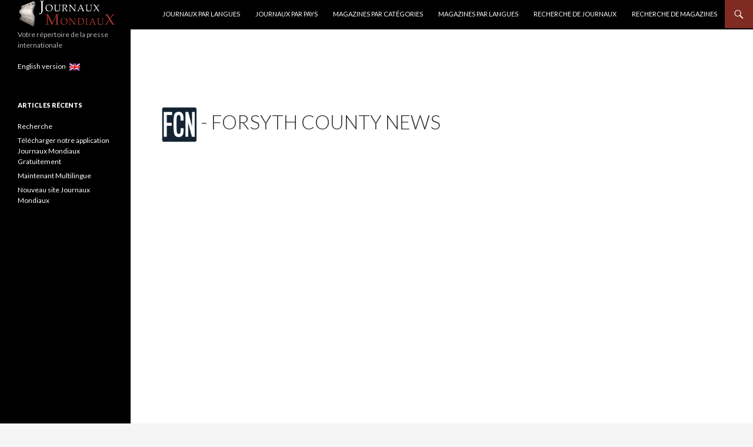

--- FILE ---
content_type: text/html; charset=utf-8
request_url: https://www.google.com/recaptcha/api2/aframe
body_size: 269
content:
<!DOCTYPE HTML><html><head><meta http-equiv="content-type" content="text/html; charset=UTF-8"></head><body><script nonce="04UuDZ7mmn35_13AQ4jdMw">/** Anti-fraud and anti-abuse applications only. See google.com/recaptcha */ try{var clients={'sodar':'https://pagead2.googlesyndication.com/pagead/sodar?'};window.addEventListener("message",function(a){try{if(a.source===window.parent){var b=JSON.parse(a.data);var c=clients[b['id']];if(c){var d=document.createElement('img');d.src=c+b['params']+'&rc='+(localStorage.getItem("rc::a")?sessionStorage.getItem("rc::b"):"");window.document.body.appendChild(d);sessionStorage.setItem("rc::e",parseInt(sessionStorage.getItem("rc::e")||0)+1);localStorage.setItem("rc::h",'1767528946841');}}}catch(b){}});window.parent.postMessage("_grecaptcha_ready", "*");}catch(b){}</script></body></html>